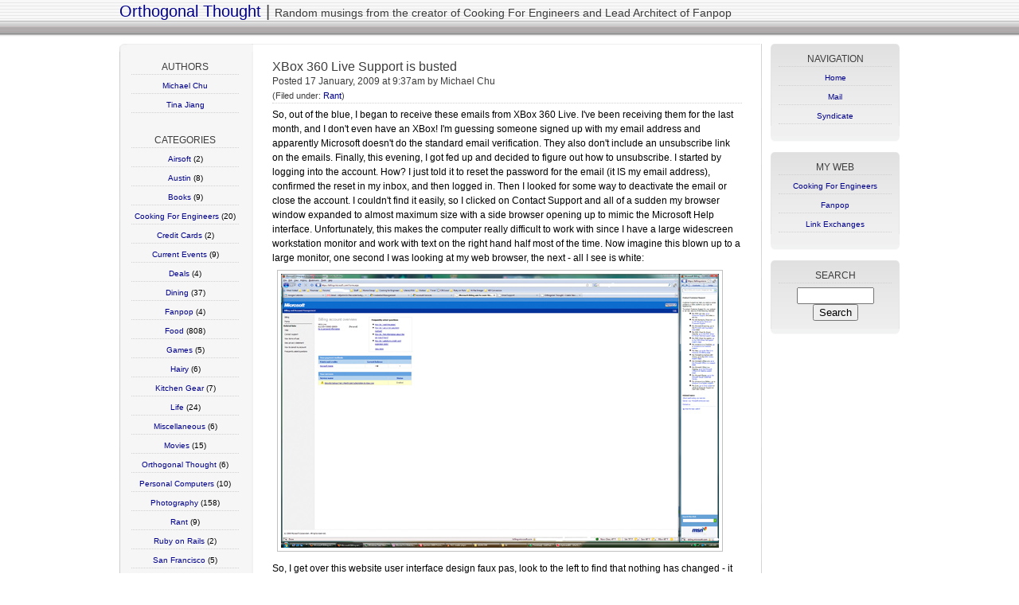

--- FILE ---
content_type: text/html; charset=utf-8
request_url: https://www.orthogonalthought.com/blog/index.php/2009/01/xbox-360-live-support-is-busted/
body_size: 7064
content:
<!DOCTYPE html PUBLIC "-//W3C//DTD XHTML 1.0 Transitional//EN" "http://www.w3.org/TR/xhtml1/DTD/xhtml1-transitional.dtd">
<html xmlns="http://www.w3.org/1999/xhtml">

<head profile="http://gmpg.org/xfn/11">

	<meta http-equiv="Content-Type" content="text/html; charset=UTF-8">

	<title> &raquo; XBox 360 Live Support is bustedOrthogonal Thought</title>
	<meta name="author" content="Michael Chu">
	
	<meta name="generator" content="WordPress 2.3.3"> <!-- leave this for stats please -->

	<style type="text/css" media="screen">
		@import url( ../../../../wp-content/themes/peterandrej04_blue-10/style-1.css );
	</style>

	<link rel="alternate" type="application/rss+xml" title="RSS 2.0" href="http://www.orthogonalthought.com/blog/index.php/feed/">
	<link rel="alternate" type="application/atom+xml" title="Atom 0.3" href="http://www.orthogonalthought.com/blog/index.php/feed/atom/">

	
<!-- Google tag (gtag.js) -->
<script async="" src="../../../../../gtag/js?id=G-9MT26R3KL5"></script>
<script>
  window.dataLayer = window.dataLayer || [];
  function gtag(){dataLayer.push(arguments);}
  gtag('js', new Date());

  gtag('config', 'G-9MT26R3KL5');
</script>

<script type='text/javascript'>
var googletag = googletag || {};
googletag.cmd = googletag.cmd || [];
(function() {
var gads = document.createElement('script');
gads.async = true;
gads.type = 'text/javascript';
var useSSL = 'https:' == document.location.protocol;
gads.src = (useSSL ? 'https:' : 'http:') + 
'//www.googletagservices.com/tag/js/gpt.js';
var node = document.getElementsByTagName('script')[0];
node.parentNode.insertBefore(gads, node);
})();
</script>




    	<link rel='archives' title='September 2018' href='../../../2018/09'>
	<link rel='archives' title='September 2017' href='../../../2017/09'>
	<link rel='archives' title='March 2017' href='../../../2017/03'>
	<link rel='archives' title='September 2016' href='../../../2016/09'>
	<link rel='archives' title='August 2016' href='../../../2016/08'>
	<link rel='archives' title='September 2015' href='../../../2015/09'>
	<link rel='archives' title='November 2014' href='../../../2014/11'>
	<link rel='archives' title='August 2014' href='../../../2014/08'>
	<link rel='archives' title='January 2014' href='../../../2014/01'>
	<link rel='archives' title='September 2013' href='../../../2013/09'>
	<link rel='archives' title='December 2012' href='../../../2012/12'>
	<link rel='archives' title='November 2012' href='../../../2012/11'>
	<link rel='archives' title='September 2012' href='../../../2012/09'>
	<link rel='archives' title='August 2012' href='../../../2012/08'>
	<link rel='archives' title='June 2012' href='../../../2012/06'>
	<link rel='archives' title='February 2012' href='../../../2012/02'>
	<link rel='archives' title='January 2012' href='../../../2012/01'>
	<link rel='archives' title='December 2011' href='../../../2011/12'>
	<link rel='archives' title='October 2011' href='../../../2011/10'>
	<link rel='archives' title='September 2011' href='../../../2011/09'>
	<link rel='archives' title='August 2011' href='../../../2011/08'>
	<link rel='archives' title='July 2011' href='../../../2011/07'>
	<link rel='archives' title='April 2011' href='../../../2011/04'>
	<link rel='archives' title='February 2011' href='../../../2011/02'>
	<link rel='archives' title='January 2011' href='../../../2011/01'>
	<link rel='archives' title='December 2010' href='../../../2010/12'>
	<link rel='archives' title='November 2010' href='../../../2010/11'>
	<link rel='archives' title='October 2010' href='../../../2010/10'>
	<link rel='archives' title='September 2010' href='../../../2010/09'>
	<link rel='archives' title='August 2010' href='../../../2010/08'>
	<link rel='archives' title='July 2010' href='../../../2010/07'>
	<link rel='archives' title='June 2010' href='../../../2010/06'>
	<link rel='archives' title='May 2010' href='../../../2010/05'>
	<link rel='archives' title='April 2010' href='../../../2010/04'>
	<link rel='archives' title='March 2010' href='../../../2010/03'>
	<link rel='archives' title='February 2010' href='../../../2010/02'>
	<link rel='archives' title='January 2010' href='../../../2010/01'>
	<link rel='archives' title='December 2009' href='../../12'>
	<link rel='archives' title='November 2009' href='../../11'>
	<link rel='archives' title='October 2009' href='../../10'>
	<link rel='archives' title='September 2009' href='../../09'>
	<link rel='archives' title='August 2009' href='../../08'>
	<link rel='archives' title='July 2009' href='../../07'>
	<link rel='archives' title='June 2009' href='../../06'>
	<link rel='archives' title='May 2009' href='../../05'>
	<link rel='archives' title='April 2009' href='../../04'>
	<link rel='archives' title='March 2009' href='../../03'>
	<link rel='archives' title='February 2009' href='../../02'>
	<link rel='archives' title='January 2009' href='..'>
	<link rel='archives' title='December 2008' href='../../../2008/12'>
	<link rel='archives' title='November 2008' href='../../../2008/11'>
	<link rel='archives' title='October 2008' href='../../../2008/10'>
	<link rel='archives' title='September 2008' href='../../../2008/09'>
	<link rel='archives' title='August 2008' href='../../../2008/08'>
	<link rel='archives' title='July 2008' href='../../../2008/07'>
	<link rel='archives' title='June 2008' href='../../../2008/06'>
	<link rel='archives' title='May 2008' href='../../../2008/05'>
	<link rel='archives' title='April 2008' href='../../../2008/04'>
	<link rel='archives' title='March 2008' href='../../../2008/03'>
	<link rel='archives' title='February 2008' href='../../../2008/02'>
	<link rel='archives' title='January 2008' href='../../../2008/01'>
	<link rel='archives' title='December 2007' href='../../../2007/12'>
	<link rel='archives' title='November 2007' href='../../../2007/11'>
	<link rel='archives' title='October 2007' href='../../../2007/10'>
	<link rel='archives' title='September 2007' href='../../../2007/09'>
	<link rel='archives' title='August 2007' href='../../../2007/08'>
	<link rel='archives' title='July 2007' href='../../../2007/07'>
	<link rel='archives' title='June 2007' href='../../../2007/06'>
	<link rel='archives' title='May 2007' href='../../../2007/05'>
	<link rel='archives' title='April 2007' href='../../../2007/04'>
			<link rel="EditURI" type="application/rsd+xml" title="RSD" href="../../../../xmlrpc.php?rsd">
 <link rel="wlwmanifest" type="application/wlwmanifest+xml" href="../../../../wp-includes/wlwmanifest.xml"> 
<!-- Bad Behavior 2.0.13 run time: 3.089 ms -->
<script type="text/javascript">
<!--
function bb2_addLoadEvent(func) {
	var oldonload = window.onload;
	if (typeof window.onload != 'function') {
		window.onload = func;
	} else {
		window.onload = function() {
			oldonload();
			func();
		}
	}
}

bb2_addLoadEvent(function() {
	for ( i=0; i < document.forms.length; i++ ) {
		if (document.forms[i].method == 'post') {
			var myElement = document.createElement('input');
			myElement.setAttribute('type', 'hidden');
			myElement.name = 'bb2_screener_';
			myElement.value = '1715837805 136.62.83.195';
			document.forms[i].appendChild(myElement);
		}
	}
});
// --></script>
		<link rel="stylesheet" type="text/css" media="screen" href="../../../../wp-content/plugins/sociable/sociable.css">
</head>
<body>

<div class="topp">

<div class="logo2">
<a href="http://www.orthogonalthought.com/blog">Orthogonal Thought</a> | 
<span class="tagline">Random musings from the creator of Cooking For Engineers and Lead Architect of Fanpop</span>
</div>
</div>

<div class="wrapper">


<div class="venstre">

<div class="content_top">
</div>

<div class="content">

<div class="left">

<h3>AUTHORS</h3>
<ul>
<li><a href="../../../author/michael-chu" title="Posts by Michael Chu">Michael Chu</a></li>
<li><a href="../../../author/tina-jiang" title="Posts by Tina Jiang">Tina Jiang</a></li>
</ul>

<div class="mellom"></div>

<h3>CATEGORIES</h3>
<ul>
	<li class="cat-item cat-item-20"><a href="../../../category/airsoft" title="View all posts filed under Airsoft">Airsoft</a> (2)
</li>
	<li class="cat-item cat-item-31"><a href="../../../category/austin" title="View all posts filed under Austin">Austin</a> (8)
</li>
	<li class="cat-item cat-item-12"><a href="../../../category/books" title="View all posts filed under Books">Books</a> (9)
</li>
	<li class="cat-item cat-item-3"><a href="../../../category/cooking-for-engineers" title="View all posts filed under Cooking For Engineers">Cooking For Engineers</a> (20)
</li>
	<li class="cat-item cat-item-38"><a href="../../../category/credit-cards" title="View all posts filed under Credit Cards">Credit Cards</a> (2)
</li>
	<li class="cat-item cat-item-6"><a href="../../../category/current-events" title="View all posts filed under Current Events">Current Events</a> (9)
</li>
	<li class="cat-item cat-item-21"><a href="../../../category/deals" title="View all posts filed under Deals">Deals</a> (4)
</li>
	<li class="cat-item cat-item-23"><a href="../../../category/dining" title="View all posts filed under Dining">Dining</a> (37)
</li>
	<li class="cat-item cat-item-16"><a href="../../../category/fanpop" title="View all posts filed under Fanpop">Fanpop</a> (4)
</li>
	<li class="cat-item cat-item-8"><a href="../../../category/food" title="View all posts filed under Food">Food</a> (808)
</li>
	<li class="cat-item cat-item-17"><a href="../../../category/games" title="View all posts filed under Games">Games</a> (5)
</li>
	<li class="cat-item cat-item-35"><a href="../../../category/hairy" title="View all posts filed under Hairy">Hairy</a> (6)
</li>
	<li class="cat-item cat-item-32"><a href="../../../category/kitchen-gear" title="View all posts filed under Kitchen Gear">Kitchen Gear</a> (7)
</li>
	<li class="cat-item cat-item-9"><a href="../../../category/life" title="View all posts filed under Life">Life</a> (24)
</li>
	<li class="cat-item cat-item-30"><a href="../../../category/miscellaneous" title="View all posts filed under Miscellaneous">Miscellaneous</a> (6)
</li>
	<li class="cat-item cat-item-11"><a href="../../../category/movies" title="View all posts filed under Movies">Movies</a> (15)
</li>
	<li class="cat-item cat-item-4"><a href="../../../category/orthogonal-thought" title="View all posts filed under Orthogonal Thought">Orthogonal Thought</a> (6)
</li>
	<li class="cat-item cat-item-22"><a href="../../../category/personal-computers" title="View all posts filed under Personal Computers">Personal Computers</a> (10)
</li>
	<li class="cat-item cat-item-18"><a href="../../../category/photography" title="View all posts filed under Photography">Photography</a> (158)
</li>
	<li class="cat-item cat-item-7"><a href="../../../category/rant" title="View all posts filed under Rant">Rant</a> (9)
</li>
	<li class="cat-item cat-item-19"><a href="../../../category/ruby-on-rails" title="View all posts filed under Ruby on Rails">Ruby on Rails</a> (2)
</li>
	<li class="cat-item cat-item-13"><a href="../../../category/san-francisco" title="View all posts filed under San Francisco">San Francisco</a> (5)
</li>
	<li class="cat-item cat-item-29"><a href="../../../category/soap-making" title="View all posts filed under Soap Making">Soap Making</a> (5)
</li>
	<li class="cat-item cat-item-14"><a href="../../../category/television" title="View all posts filed under Television">Television</a> (11)
</li>
	<li class="cat-item cat-item-33"><a href="../../../category/texas" title="View all posts filed under Texas">Texas</a> (1)
</li>
	<li class="cat-item cat-item-34"><a href="../../../category/things-we-like" title="View all posts filed under Things We Like">Things We Like</a> (11)
</li>
	<li class="cat-item cat-item-27"><a href="../../../category/travel" title="View all posts filed under Travel">Travel</a> (11)
</li>
	<li class="cat-item cat-item-24"><a href="../../../category/wear-or-not" title="View all posts filed under Wear or Not">Wear or Not</a> (1)
</li>
	<li class="cat-item cat-item-15"><a href="../../../category/web-20" title="View all posts filed under Web 2.0">Web 2.0</a> (9)
</li>
	<li class="cat-item cat-item-26"><a href="../../../category/what-i-ate" title="View all posts filed under What I Ate">What I Ate</a> (861)
</li>
	<li class="cat-item cat-item-36"><a href="../../../category/wikipedia" title="View all posts filed under Wikipedia">Wikipedia</a> (5)
</li>
	<li class="cat-item cat-item-41"><a href="../../../category/windows-10" title="View all posts filed under Windows 10">Windows 10</a> (3)
</li>
	<li class="cat-item cat-item-25"><a href="../../../category/windows-mobile" title="View all posts filed under Windows Mobile">Windows Mobile</a> (1)
</li>
	<li class="cat-item cat-item-10"><a href="../../../category/wordpress" title="View all posts filed under WordPress">WordPress</a> (1)
</li>
</ul>

<div class="mellom"></div>

<h3>ARCHIVE</h3>
<ul>
	<li><a href='../../../2018/09' title='September 2018'>September 2018</a>&nbsp;(1)</li>
	<li><a href='../../../2017/09' title='September 2017'>September 2017</a>&nbsp;(1)</li>
	<li><a href='../../../2017/03' title='March 2017'>March 2017</a>&nbsp;(1)</li>
	<li><a href='../../../2016/09' title='September 2016'>September 2016</a>&nbsp;(2)</li>
	<li><a href='../../../2016/08' title='August 2016'>August 2016</a>&nbsp;(2)</li>
	<li><a href='../../../2015/09' title='September 2015'>September 2015</a>&nbsp;(1)</li>
	<li><a href='../../../2014/11' title='November 2014'>November 2014</a>&nbsp;(1)</li>
	<li><a href='../../../2014/08' title='August 2014'>August 2014</a>&nbsp;(1)</li>
	<li><a href='../../../2014/01' title='January 2014'>January 2014</a>&nbsp;(1)</li>
	<li><a href='../../../2013/09' title='September 2013'>September 2013</a>&nbsp;(1)</li>
	<li><a href='../../../2012/12' title='December 2012'>December 2012</a>&nbsp;(1)</li>
	<li><a href='../../../2012/11' title='November 2012'>November 2012</a>&nbsp;(3)</li>
	<li><a href='../../../2012/09' title='September 2012'>September 2012</a>&nbsp;(1)</li>
	<li><a href='../../../2012/08' title='August 2012'>August 2012</a>&nbsp;(2)</li>
	<li><a href='../../../2012/06' title='June 2012'>June 2012</a>&nbsp;(2)</li>
	<li><a href='../../../2012/02' title='February 2012'>February 2012</a>&nbsp;(1)</li>
	<li><a href='../../../2012/01' title='January 2012'>January 2012</a>&nbsp;(4)</li>
	<li><a href='../../../2011/12' title='December 2011'>December 2011</a>&nbsp;(4)</li>
	<li><a href='../../../2011/10' title='October 2011'>October 2011</a>&nbsp;(2)</li>
	<li><a href='../../../2011/09' title='September 2011'>September 2011</a>&nbsp;(5)</li>
	<li><a href='../../../2011/08' title='August 2011'>August 2011</a>&nbsp;(1)</li>
	<li><a href='../../../2011/07' title='July 2011'>July 2011</a>&nbsp;(2)</li>
	<li><a href='../../../2011/04' title='April 2011'>April 2011</a>&nbsp;(2)</li>
	<li><a href='../../../2011/02' title='February 2011'>February 2011</a>&nbsp;(5)</li>
	<li><a href='../../../2011/01' title='January 2011'>January 2011</a>&nbsp;(12)</li>
	<li><a href='../../../2010/12' title='December 2010'>December 2010</a>&nbsp;(37)</li>
	<li><a href='../../../2010/11' title='November 2010'>November 2010</a>&nbsp;(30)</li>
	<li><a href='../../../2010/10' title='October 2010'>October 2010</a>&nbsp;(25)</li>
	<li><a href='../../../2010/09' title='September 2010'>September 2010</a>&nbsp;(30)</li>
	<li><a href='../../../2010/08' title='August 2010'>August 2010</a>&nbsp;(32)</li>
	<li><a href='../../../2010/07' title='July 2010'>July 2010</a>&nbsp;(34)</li>
	<li><a href='../../../2010/06' title='June 2010'>June 2010</a>&nbsp;(31)</li>
	<li><a href='../../../2010/05' title='May 2010'>May 2010</a>&nbsp;(35)</li>
	<li><a href='../../../2010/04' title='April 2010'>April 2010</a>&nbsp;(35)</li>
	<li><a href='../../../2010/03' title='March 2010'>March 2010</a>&nbsp;(33)</li>
	<li><a href='../../../2010/02' title='February 2010'>February 2010</a>&nbsp;(34)</li>
	<li><a href='../../../2010/01' title='January 2010'>January 2010</a>&nbsp;(33)</li>
	<li><a href='../../12' title='December 2009'>December 2009</a>&nbsp;(30)</li>
	<li><a href='../../11' title='November 2009'>November 2009</a>&nbsp;(31)</li>
	<li><a href='../../10' title='October 2009'>October 2009</a>&nbsp;(30)</li>
	<li><a href='../../09' title='September 2009'>September 2009</a>&nbsp;(31)</li>
	<li><a href='../../08' title='August 2009'>August 2009</a>&nbsp;(34)</li>
	<li><a href='../../07' title='July 2009'>July 2009</a>&nbsp;(34)</li>
	<li><a href='../../06' title='June 2009'>June 2009</a>&nbsp;(34)</li>
	<li><a href='../../05' title='May 2009'>May 2009</a>&nbsp;(33)</li>
	<li><a href='../../04' title='April 2009'>April 2009</a>&nbsp;(32)</li>
	<li><a href='../../03' title='March 2009'>March 2009</a>&nbsp;(42)</li>
	<li><a href='../../02' title='February 2009'>February 2009</a>&nbsp;(38)</li>
	<li><a href='..' title='January 2009'>January 2009</a>&nbsp;(57)</li>
	<li><a href='../../../2008/12' title='December 2008'>December 2008</a>&nbsp;(40)</li>
	<li><a href='../../../2008/11' title='November 2008'>November 2008</a>&nbsp;(30)</li>
	<li><a href='../../../2008/10' title='October 2008'>October 2008</a>&nbsp;(33)</li>
	<li><a href='../../../2008/09' title='September 2008'>September 2008</a>&nbsp;(22)</li>
	<li><a href='../../../2008/08' title='August 2008'>August 2008</a>&nbsp;(5)</li>
	<li><a href='../../../2008/07' title='July 2008'>July 2008</a>&nbsp;(5)</li>
	<li><a href='../../../2008/06' title='June 2008'>June 2008</a>&nbsp;(11)</li>
	<li><a href='../../../2008/05' title='May 2008'>May 2008</a>&nbsp;(13)</li>
	<li><a href='../../../2008/04' title='April 2008'>April 2008</a>&nbsp;(10)</li>
	<li><a href='../../../2008/03' title='March 2008'>March 2008</a>&nbsp;(29)</li>
	<li><a href='../../../2008/02' title='February 2008'>February 2008</a>&nbsp;(18)</li>
	<li><a href='../../../2008/01' title='January 2008'>January 2008</a>&nbsp;(28)</li>
	<li><a href='../../../2007/12' title='December 2007'>December 2007</a>&nbsp;(1)</li>
	<li><a href='../../../2007/11' title='November 2007'>November 2007</a>&nbsp;(4)</li>
	<li><a href='../../../2007/10' title='October 2007'>October 2007</a>&nbsp;(5)</li>
	<li><a href='../../../2007/09' title='September 2007'>September 2007</a>&nbsp;(10)</li>
	<li><a href='../../../2007/08' title='August 2007'>August 2007</a>&nbsp;(14)</li>
	<li><a href='../../../2007/07' title='July 2007'>July 2007</a>&nbsp;(10)</li>
	<li><a href='../../../2007/06' title='June 2007'>June 2007</a>&nbsp;(9)</li>
	<li><a href='../../../2007/05' title='May 2007'>May 2007</a>&nbsp;(21)</li>
	<li><a href='../../../2007/04' title='April 2007'>April 2007</a>&nbsp;(21)</li>
</ul>

<div class="mellom"></div>


</div>

<div class="right">
	
		<div class="right_text">
  <h1>XBox 360 Live Support is busted</h1>
<h2>Posted 17 January, 2009 at 9:37am by Michael Chu<div class="category">(Filed under: <a href="../../../category/rant" title="View all posts in Rant" rel="category tag">Rant</a>) </div>
</h2>
<div><center>
<!-- OT_Banner -->

</center></div>
<!-- <div style="float:right;clear:right"><script src="http://digg.com/tools/diggthis.js" type="text/javascript"></script></div> -->
<div><p>So, out of the blue, I began to receive these emails from XBox 360 Live. I&#039;ve been receiving them for the last month, and I don&#039;t even have an XBox! I&#039;m guessing someone signed up with my email address and apparently Microsoft doesn&#039;t do the standard email verification. They also don&#039;t include an unsubscribe link on the emails. Finally, this evening, I got fed up and decided to figure out how to unsubscribe. I started by logging into the account. How? I just told it to reset the password for the email (it IS my email address), confirmed the reset in my inbox, and then logged in. Then I looked for some way to deactivate the email or close the account. I couldn&#039;t find it easily, so I clicked on Contact Support and all of a sudden my browser window expanded to almost maximum size with a side browser opening up to mimic the Microsoft Help interface. Unfortunately, this makes the computer really difficult to work with since I have a large widescreen workstation monitor and work with text on the right hand half most of the time. Now imagine this blown up to a large monitor, one second I was looking at my web browser, the next - all I see is white:<br>
<img src="../../../../wp-content/uploads/2009/01/too-large.jpg" alt="Too Large" class="imageframe" width="550" height="344"></p>
<p>So, I get over this website user interface design faux pas, look to the left to find that nothing has changed - it didn&#039;t take me to the contact page. I look to the right and find a list of help sites for various Microsoft products. Some how, logging into the XBox Live page and doing the password reset has taken me to all of Microsoft&#039;s account stuff instead. The XBox help instructions tell me to access the contact support from the Xbox Live Accounts and Billing Page. So, I click on it (resize my windows so they are not ridiculous anymore) and try to find the page I&#039;m looking for. I don&#039;t see it immediately, but I find a Support page where there is an &#034;Email Support&#034;. (There was also telephone support, but it was too late to call.) I click on email support and there is a nice sane looking contact form. I&#039;m guessing I could have gotten to this form without hijacking this guy&#039;s XBox account, but who knew?</p>
<p>I filled out the form, left a pull down blank that was labeled with: <em>What type of problem do you have? (Select the option that most closely matches your problem. your selections enable us to quickly provide the most accurate response.)</em> - none of the choices had anything to do with accounts (even though a previous pull down allowed me to select XBox 360 Live as the service I needed support on). Then I wrote a few sentences explaining that someone had used my email address, perhaps by accident, and that I needed the emails to stop and maybe they should try contacting the individual. Then I hit submit and received an error that said: <strong>Select problem type.</strong> Okay, I guess I&#039;ll have to pick one of these:<br>
<img src="../../../../wp-content/uploads/2009/01/drop-down.gif" alt="Not my problem!" class="imageframe" width="287" height="198"><br>
Clearly none of them are even remotely related to my problem. I don&#039;t even have an XBox 360! So, I randomly picked one and tried to submit again - but my problems weren&#039;t over yet&#8230;<br>
<span id="more-1136"></span><br>
I received this back: <strong>Description cannot be more than 500 characters.</strong> You got to be kidding me! How many characters did I use? At least tell me that so I know how many to shorten by! I&#039;m not even asking for a live javascripted count, just let me know how many I&#039;m over by so I have an idea if I wrote 100 characters too many or 10. I shorten the message a little. Resubmit, same thing. Okay, I cut and paste the description into EditPad Pro (one of my favorite editors for coding in the Windows environment) and look at the character count. I&#039;m now 550 or so. So I start shrinking sentences and using a little IM speak. I feel like I have to explain to the tech support guy on the other side that I&#039;m not one of those idiots that writes in scrunched up sentences and text message speech so I have to put in a sentence at the beginning to explain why the sentences are so weird now. So I wrote:</p>
<blockquote><p>This form sucks: must use &lt;500 characters so I need abbr. sentences! Problem: someone signed up (xxxxxxxxxx) with my email addr (accident??)! My email addr = xxxxxxxxxx@gmail.com. Getting emails frm XBox360 Live &amp; no UNSUBSCRIBE in body. This is ridiculous. Used link in latest email, reset pass, logged in 2 send support msg to remove from mailing list. Pls STOP sending me email. I don&#039;t own XBox 360. thx, Michael (P.S. I forced to choose a prblm from drop down; didn&#039;t have &#034;other&#034; choice, srry.)</p></blockquote>
<p>Then I hit submit and I got <strong>Invalid characters found in description.</strong></p>
<p>NOOOOO!!!!! I guess that it&#039;s the &#034;&lt;&#034; so I change the first part from &#034;must use &lt;500&#034; to &#034;only use 500&#034; and resubmit.</p>
<p>This is what I received:<br>
<img src="../../../../wp-content/uploads/2009/01/error.jpg" alt="Error!" class="imageframe" width="550" height="391"></p>
</div>


<div><center>
<!-- OT_Banner -->

</center></div>

</div>

		
<div class="right_text" id="comments">

<!-- You can start editing here. -->

	<h2>5 comments to <b>XBox 360 Live Support is busted</b></h2> 


	<p>
			<a name="comment-3108"></a><strong>Charles-Alexandre Lacasse</strong>, <small><a href="#comment-3108" title="">January 17th, 2009 at 7:12 pm</a>:</small>
</p>
				
	<ul><li>
			<p>Exact same here&#8230; although I own an Xbox360!<br>
Here&#039;s the description I wrote:<br>
  &#034; Problem: Console locks-up during gameplay - History: 1.First occurred oct. 28 ‘08 playing Dead Space (rendered unplayable) 2.Occured few times with Fable II in october 3.Now occurs all the time with Fable II Knothole Island &amp; Rock Band 2 - Steps taken: 1.Powercycled console 2.Blowdusted console (compressed air) 3.Cleaned HD cache 4.Removed HD and peripherals, performed Initial Setup 5.Cleaned all gamediscs - Xbox360 (17 oct. ‘06), 120GB HD, wireless peripheral, HDDVD drive addon &#034;</p>
<p>It seems to me that those are all pretty commonplace characters!<br>
I&#039;ll try to resolve the issue and see if anything works&#8230; notice how I started with one problem and now have two on my hands!</p>
<p>Thanks Gates, Ballmer, or whoever is leading this sinking ship that is Microsoft (if there is anyone)!</p>
		</li></ul>





	
	<p>
			<a name="comment-3109"></a><strong>Charles-Alexandre Lacasse</strong>, <small><a href="#comment-3109" title="">January 17th, 2009 at 7:20 pm</a>:</small>
</p>
				
	<ul><li>
			<p>Well&#8230; I tried removing all characters that weren&#039;t letters and changing the problem category (scrolldown menu) but nothing worked. I didnt receive the error message but it seems it&#039;s officially busted nonetheless!</p>
<p>Could the Indian MS customer support workforce have acquired the right to go on strike?</p>
		</li></ul>





	
	<p>
			<a name="comment-3681"></a><strong>Harold</strong>, <small><a href="#comment-3681" title="">June 20th, 2009 at 12:20 am</a>:</small>
</p>
				
	<ul><li>
			<p>Yeah, the whole experience of Xbox Live is lame, as it appears to be window-dressing (no pun intended) for Windows Live accounts. So clicking anything on the Xbox pages has a chance of taking you to what appears to be a completely different site!</p>
<p>About the character length: the same problem exists on FP, not providing a character count.</p>
<p>My saga (in brief): we bought our 360 from my brother-in-law back in December, as you may recall. Playing the latest Prince of Persia game (which is more like Sands of Time than the two more recent games, and that&#039;s a GOOD thing), suddenly I got green cross-hatching across the screen. This continued for a little while, despite my resetting the system, and then I got the Red Ring of Death, and the console displaying simply &#034;E74 System Error&#034;. So I went and did some research. Apparently MS designed the 360s to use a particular graphics chip, which load testing then revealed had a high failure rate (some whole numbers of percentages of units). MS shipped anyway. Not only that, but they didn&#039;t replace the chips in any of the newer models for four years. Up until 2008, people who shelled out $$ for the console would randomly get an &#034;E74&#034; would have lost their system with no recourse except to *buy a new 360*. That&#039;s right; MS knew about the chip&#039;s weaknesses, but wouldn&#039;t cover them with a warranty. Last year, class action suits were filed in California to get some kind of recompense for the thousands of people who were out scores of dollars and couldn&#039;t play their game libraries any longer (and if they signed up for Xbox Live Gold, they were also still getting charged monthly fees). That case wasn&#039;t resolved until April of THIS YEAR; MS has now revised the warranty and back-dated it for 3 years, so that a console experiencing an E74 can be sent in for a free repair.</p>
<p>That&#039;s in theory, of course. We got the E74, and I went to submit a claim, using the same lame-ass web site you experienced. Two problems. First, I hadn&#039;t registered the console when I bought it. Trying to register it brought me up against the second problem: my brother-in-law registered it, and MS has made no allowance for the possibility that a console will ever change hands. So only my brother-in-law could submit the request for service/repair/replacement. Gamely he contacted them, gave our address for the packing materials they would send, and thought he was done with it. That was in May; we still haven&#039;t seen any trace of any packaging, we&#039;re out almost two months of Xbox Live Gold membership (just imagine if we had a larger family of gamers, with multiple accounts on the one system, all getting charged for a service that can&#039;t be accessed, used, or deferred/paused in any way!), and my son can&#039;t play Lego Star Wars II (his favorite game). </p>
<p>I can&#039;t decide which 10 or more year-old console to dig out and replace the useless 360 with; the playstation, the genesis, the SNES, the 5200, the 2600? All of them have been manhandled, packed in boxes which have sometimes been dropped, subjected to high temperatures in non-climate-controlled storage units, full of dust, all for years and years as we&#039;ve moved from house to house. But they all _work_. I&#039;m getting charged money for Xbox Live Gold, and I&#039;ve bought a small handful of games, so I&#039;ll probably stick with it, trying to get my freakin&#039; console fixed, but really I&#039;m tempted to throw my hands up in disgust and walk away from it. As usual, you were the smart one with the PS3&#8230;</p>
		</li></ul>





	
	<p>
			<a name="comment-3687"></a><strong><a href='http://www.cookingforengineers.com/' rel='external nofollow'>Michael Chu</a></strong>, <small><a href="#comment-3687" title="">June 20th, 2009 at 1:27 am</a>:</small>
</p>
				
	<ul><li>
			<p>Wow, I&#039;m really sad that you don&#039;t have a console to play. And even sadder that Blake can&#039;t play LEGO Star Wars II. I&#039;m halfway through Episode 5 on my copy of LEGO Star Wars&#8230; but you probably shouldn&#039;t mention that to Blake.</p>
<p>This reminds me&#8230; did I forget to get my Dreamcast? I don&#039;t really need it back, but I remember Darcy wanting me to take it to relieve your overfilled garage of about 1 cu. ft. of occupied storage space. It&#039;s not on my computerized inventory of my worldly possessions, so I don&#039;t think it came to Texas with me.</p>
		</li></ul>





	
	<p>
			<a name="comment-3688"></a><strong><a href='http://www.cookingforengineers.com/' rel='external nofollow'>Michael Chu</a></strong>, <small><a href="#comment-3688" title="">June 20th, 2009 at 1:29 am</a>:</small>
</p>
				
	<ul><li>
			<p>And you&#039;re right, of course - there are a lot of places where we need to put in character counts&#8230; we&#039;ll get to it eventually&#8230;</p>
		</li></ul>





	
	

 

						</div>



	
</div>
</div>

<div class="content_footer">
<p>
All content published by CFE Enterprises, Inc. under license with copyright holders.
<script src="../../../../../urchin.js" type="text/javascript">
</script>
<script type="text/javascript">
_uacct = "UA-254248-2";
urchinTracker();
</script>


</p>
</div>

</div>
<div class="hoyre">

<div class="meny">
<h4>NAVIGATION</h4>
<ul>
<li><a href="http://www.orthogonalthought.com/blog">Home</a></li>
<li><a href="mailto:michael@orthogonalthought.com">Mail</a></li>
<li><a href="http://www.orthogonalthought.com/blog/index.php/feed/rss/">Syndicate</a></li>
</ul>
</div>
<div class="meny_bunn">
</div>

<div class="meny">
<h4 title="Michael's contributions to the World Wide Web">MY WEB</h4>
<ul><li><a href="http://www.cookingforengineers.com">Cooking For Engineers</a></li>
<li><a href="http://www.fanpop.com">Fanpop</a></li>
<li><a href="../../../link-exchange-page">Link Exchanges</a></li>
</ul>
</div>
<div class="meny_bunn">
</div>

<!-- OT_Skyscraper -->


<div class="meny">
<h4>SEARCH</h4>
<form method="get" action="https://www.google.com/search" onsubmit="prepareQuery()">
		<input type="hidden" name="q" id="baseQuery" value="site:orthogonalthought.com">
		<input type="text" value="" size="10" name="userQuery" id="s"><br>
		<input type="submit" value="Search">
		<script>
				function prepareQuery() {
						var baseQuery = document.getElementById('baseQuery').value;
						var userQuery = document.getElementById('s').value;
						document.getElementById('baseQuery').value = baseQuery + " " + userQuery;
				}
		</script>
</form>

</div>
<div class="meny_bunn">
</div>

</div>
</div>

</body>
</html>

--- FILE ---
content_type: text/html; charset=utf-8
request_url: https://www.orthogonalthought.com/gtag/js?id=G-9MT26R3KL5
body_size: -433
content:
Coming Soon


--- FILE ---
content_type: text/html; charset=utf-8
request_url: https://www.orthogonalthought.com/urchin.js
body_size: -493
content:
Coming Soon


--- FILE ---
content_type: text/css; charset=utf-8
request_url: https://www.orthogonalthought.com/blog/wp-content/themes/peterandrej04_blue-10/style-1.css
body_size: 1296
content:
/* 
Theme Name: Peterandrej04_blue
Theme URI: http://www.peterandrej.com/wordpress/
Version: 1.0
Description: Two column theme for wordpress. Blue version.
Author: Peterandrej
Author URI: http://www.peterandrej.com
*/
/* BODY CONTAINER */
#map_canvas {
  background-color:transparent;
}
#map_canvas img {
  background-color:transparent;
}

body
	{ 
  width: 100%;
	background: #ffffff;
	font-size: 12px;
	text-align: left;
	padding-top: 0;
  padding-bottom: 0;
  margin: 0px auto;
	line-height: 1.5em;
	}

h1 {
	clear: both;
	background: transparent;
	text-align: left;
	color: #3D3D3D;
	font-family: Arial;
	padding-top: 0;
	padding-bottom: 0;
	padding-left: 0;
	padding-right: 0;
	margin-top: 0;
	margin-bottom: 0;
	margin-right: 0;
	margin-left: 0;
	font-weight: normal;
	font-size: 16px;
}

h2 {
	background: transparent;
	color: #3D3D3D;
	font-family: Arial;
	padding-top: 0;
	padding-bottom: 0;
	padding-left: 0;
	padding-right: 0;
	margin-top: 0;
	margin-bottom: 5px;
	margin-right: 0;
	margin-left: 0;
	font-weight: normal;
	font-size: 12px;
  border-bottom-color: #d0d0d0;
  border-bottom-width: 1px;
  border-bottom-style: dotted;
}

h3 {
	background: transparent;
	text-align: center;
	color: #3D3D3D;
	font-family: Arial;
	padding-top: 0;
	padding-bottom: 0;
	padding-left: 0;
	padding-right: 0;
	margin-top: 0;
	margin-bottom: 5px;
	margin-right: 0;
	margin-left: 0;
	font-size: 12px;
	font-weight: normal;
  border-bottom-color: #d0d0d0;
  border-bottom-width: 1px;
  border-bottom-style: dotted;
}

h4 {
	background: transparent;
	color: #3D3D3D;
	font-family: Arial;
	padding-top: 0;
	padding-bottom: 0;
	padding-left: 0;
	padding-right: 0;
	margin-top: 0;
	margin-bottom: 15px;
	margin-right: 0;
	margin-left: 0;
	font-size: 12px;
  border-bottom-color: #d0d0d0;
  border-bottom-width: 1px;
  border-bottom-style: dotted;
}

.meny h4 {
	background: transparent;
	color: #3D3D3D;
	font-family: Arial;
	padding-top: 0;
	padding-bottom: 0;
	padding-left: 0;
	padding-right: 0;
	margin-top: 0;
	margin-bottom: 5px;
	margin-right: 0;
	margin-left: 0;
	font-size: 12px;
	font-weight: normal;
  border-bottom-color: #d0d0d0;
  border-bottom-width: 1px;
  border-bottom-style: dotted;
}

p {
	padding-top: 0;
	padding-bottom: 0;
	padding-left: 0;
	padding-right: 0;
	margin-top: 0px;
	margin-bottom: 10px;
	margin-right: 0;
	margin-left: 0;
}

blockquote {
	background: #F8F8F8;
	padding: 0 20px;
	margin: 10px 10px 10px 20px;
	font-style: italic;
	font-size: 13px;
	color: #000000;
  border:1px solid #E0E0E0;

}

a {
  overflow: hidden;
  color: #00008b; 
	font-family: Arial;
	padding-top: 0;
	padding-bottom: 0;
	padding-left: 0;
	padding-right: 0;
	margin-top: 0;
	margin-bottom: 0;
	margin-right: 0;
	margin-left: 0;
	text-decoration: none;
}

a:hover {
  overflow: hidden;
  color: #000000; 
	font-family: Arial;
	padding-top: 0;
	padding-bottom: 0;
	padding-left: 0;
	padding-right: 0;
	margin-top: 0;
	margin-bottom: 0;
	margin-right: 0;
	margin-left: 0;
	text-decoration: none;
}

.content_footer a {
  overflow: hidden;
  color: #00008b; 
	font-family: Arial;
	padding-top: 0;
	padding-bottom: 0;
	padding-left: 0;
	padding-right: 0;
	margin-top: 0;
	margin-bottom: 0;
	margin-right: 0;
	margin-left: 0;
	font-weight: normal;
	text-decoration: none;
}

.content_footer a:hover {
  overflow: hidden;
  color: #000000; 
	font-family: Arial;
	padding-top: 0;
	padding-bottom: 0;
	padding-left: 0;
	padding-right: 0;
	margin-top: 0;
	margin-bottom: 0;
	font-weight: normal;
	margin-right: 0;
	margin-left: 0;
	text-decoration: none;
}

.logo2 a {
  overflow: hidden;
  color: #00008b; 
	font-family: Arial;
	padding-top: 0;
	padding-bottom: 0;
	padding-left: 0;
	padding-right: 0;
	margin-top: 0;
	margin-bottom: 0;
	margin-right: 0;
	margin-left: 0;
	font-weight: normal;
	text-decoration: none;
}

.logo2 a:hover {
  overflow: hidden;
  color: #000000; 
	font-family: Arial;
	padding-top: 0;
	padding-bottom: 0;
	padding-left: 0;
	padding-right: 0;
	margin-top: 0;
	margin-bottom: 0;
	font-weight: normal;
	margin-right: 0;
	margin-left: 0;
	text-decoration: none;
}

ul {
	list-style-type: disc;
	background: transparent;
	color: #000000;
	padding-top: 0;
	padding-right: 0;
	padding-left: 0;
	padding-bottom: 0;
	margin-top: 0;
	margin-bottom: 10px;
	margin-right: 0;
	margin-left: 1em;
	}

ul p {
	margin: 0;
}

li {
	list-style-type: disc;
	background: transparent;
	color: #000000;
	padding-top: 0;
	padding-right: 0;
	padding-left: 0;
	padding-bottom: 0;
	margin-top: 0;
	margin-bottom: 0;
	margin-right: 0;
	margin-left: 1em;
	}

.left ul {
	background: transparent;
	text-align: center;
	color: #000000;
	padding-top: 0;
	padding-right: 0;
	padding-left: 0;
	padding-bottom: 0;
	margin-top: 5px;
	margin-bottom: 5px;
	margin-right: 0;
	margin-left: 0;
	font-size: 10px;
	}

.left li {
	list-style-type: none;
	text-align: center;
	background: transparent;
	color: #000000;
	padding-top: 0;
	padding-right: 0;
	padding-left: 0;
	padding-bottom: 0;
	margin-top: 5px;
	margin-bottom: 5px;
	margin-right: 0;
	margin-left: 0;
	font-size: 10px;
  border-bottom-color: #d0d0d0;
  border-bottom-width: 1px;
  border-bottom-style: dotted;
	}

.meny ul {
	background: transparent;
	text-align: center;
	color: #000000;
	padding-top: 0;
	padding-right: 0;
	padding-left: 0;
	padding-bottom: 0;
	margin-top: 5px;
	margin-bottom: 0;
	margin-right: 0;
	margin-left: 0;
	font-size: 10px;
	}

.meny li {
	list-style-type: none;
	text-align: center;
	background: transparent;
	color: #000000;
	padding-top: 0;
	padding-right: 0;
	padding-left: 0;
	padding-bottom: 0;
	margin-top: 5px;
	margin-bottom: 5px;
	margin-right: 0;
	margin-left: 0;
	font-size: 10px;
  border-bottom-color: #d0d0d0;
  border-bottom-width: 1px;
  border-bottom-style: dotted;
	}

.category {
	background: transparent;
	color: #3D3D3D;
	font-family: Arial;
	padding-top: 0;
	padding-bottom: 0;
	padding-left: 0;
	padding-right: 0;
	margin-top: 0px;
	margin-bottom: 0px;
	margin-right: 0;
	margin-left: 0;
	font-weight: normal;
	font-size: 11px;
}

/* POSISJON ELEMENTS */

		.topp {
			clear: both;
			overflow: hidden;
			background: #ffffff url(7bg.gif) repeat-x top left;
            width: 100%;  
			font-family: Arial;
			padding-top: 0;
			padding-bottom: 0;
			padding-left: 0;
			padding-right: 0;
			margin-top: 0;
			margin-bottom: 0;
			margin-right: auto;
			margin-left: auto;
		}

		.logo {
			clear: both;
			text-align: center;
			overflow: hidden;
			background: Transparent url(logo8.png) repeat-x top left;
            width: 670px;  
			height: 120px;
			font-family: Arial;
			padding-top: 0;
			padding-bottom: 0;
			padding-left: 310px;
			padding-right: 0;
			margin-top: 0;
			margin-bottom: 0;
			margin-right: auto;
			margin-left: auto;
		}

		.logo2 {
			clear: both;
			text-align: left;
			overflow: hidden;
			background: Transparent;
            width: 980px;  
			height: 50px;
			font-family: Arial;
			padding-top: 5px;
			padding-bottom: 0;
			padding-left: 0;
			padding-right: 0;
			margin-top: 0;
			margin-bottom: 0;
			color: #3D3D3D;
			font-size: 20px;
			margin-right: auto;
			margin-left: auto;
		}

		.tagline {
			font-size: 14px;
		}

		.wrapper {
			overflow: hidden;
			background: transparent;
			clear: both;
            width: 980px;  
			font-family: Arial;
			padding-top: 0;
			padding-bottom: 0;
			padding-left: 0;
			padding-right: 0;
			margin-top: 0;
			margin-bottom: 0;
			margin-right: auto;
			margin-left: auto;
		}

		.wrapper2 {
			overflow: hidden;
			background: transparent;
			clear: both;
            width: 980px;  
			font-family: Arial;
			padding-top: 0;
			padding-bottom: 0;
			padding-left: 0;
			padding-right: 0;
			margin-top: 0;
			margin-bottom: 0;
			margin-right: auto;
			margin-left: auto;
		}

		.venstre {
			float: left;
			overflow: hidden;
			background: #ffffff;
            width: 807px;  
			font-family: Arial;
			padding-top: 0;
			padding-bottom: 0;
			padding-left: 0;
			padding-right: 0;
			margin-top: 0px;
			margin-bottom: 0;
			margin-right: auto;
			margin-left: auto;
		}

		.content {
			clear: both;
			overflow: hidden;
			background: #ffffff url(mainbg2.gif) repeat-y top left;
            width: 807px;  
			font-family: Arial;
			padding-top: 0;
			padding-bottom: 0;
			padding-left: 0;
			padding-right: 0;
			margin-top: 0;
			margin-bottom: 0;
			margin-right: auto;
			margin-left: auto;
			border-bottom-color: #D0D0D0;
			border-bottom-width: 1px;
			border-bottom-style: dotted;
		}

		.content_top {
			overflow: hidden;
			background: #ffffff url(content7.png) no-repeat top left;
			clear: both;
            width: 477px;  
			height: 10px;
			font-family: Arial;
			padding-top: 0;
			padding-bottom: 0;
			padding-left: 330px;
			padding-right: 0;
			margin-top: 0;
			margin-bottom: 0;
			margin-right: auto;
			margin-left: auto;
		}
		.content_footer {
			overflow: hidden;
			background: transparent url(footer.png) no-repeat top left;
			clear: both;
            width: 807px;  
			text-align: center;
			height: 60px;
			font-family: Arial;
			padding-top: 0;
			padding-bottom: 0;
			padding-left: 0;
			padding-right: 0;
			margin-top: 0;
			font-size: 11px;
			margin-bottom: 0;
			margin-right: auto;
			margin-left: auto;
		}

		.footer {
			clear: both;
			overflow: hidden;
			background: transparent url(footer2.png) no-repeat top center;
            width: 670px;  
			height: 47px;
			text-align: center;
			font-family: Arial;
			padding-top: 15px;
			padding-bottom: 0;
			padding-left: 0;
			padding-right: 310px;
			margin-top: 0;
			margin-bottom: 0;
			margin-right: auto;
			margin-left: auto;
		}

		.footer2 {
			clear: both;
			overflow: hidden;
			background: #ffffff url(7bg2.gif) repeat-x top left;
            width: 100%;  
			height: 62px;
			font-family: Arial;
			padding-top: 0;
			padding-bottom: 0;
			padding-left: 0;
			padding-right: 0;
			margin-top: 0;
			margin-bottom: 0;
			margin-right: auto;
			margin-left: auto;
		}

		.left {
			background: transparent;
			overflow: hidden;
			float: left;
                  width: 135px; 
                  text-align: left; 
			font-family: Arial;
			padding-top: 10px;
			padding-bottom: 10px;
			padding-left: 15px;
			padding-right: 0;
			margin-top: 0;
			margin-bottom: 0;
		}

		.right {
			overflow: hidden;
			background: transparent;
			float: right;
                  width: 615px; 
                  text-align: left; 
			font-family: Arial;
			padding-top: 10px;
			padding-bottom: 10px;
			padding-left: 0;
			padding-right: 0;
			margin-top: 0;
			margin-bottom: 0;
			margin-right: 0;
		}

		.right_text {
			overflow: hidden;
			background: transparent;
			float: left;
                  width: 590px; 
                  text-align: left; 
			font-family: Arial;
			padding-top: 0;
			padding-bottom: 0;
			padding-left: 0;
			padding-right: 0;
			margin-top: 0;
			margin-bottom: 15px;
			margin-right: 0;
		}
		.right_text p a {
			text-decoration:underline;
		}

		.right_text img {
			overflow: hidden;
			background: transparent;
			padding: 4px;
			margin: 6px 6px 2px 6px;
			border: 1px solid #C0C0C0;
			background-color: #FFFFFF;
		}
		.right_text img.wp-smiley {
			width:15px;
			margin:0 0 -4px 0;
			padding:1px;
			border:none;
		}

		#commentsblock img {
			border: 0px none;
			padding: 0 2px;
			margin: 0;
		}

		.mellom {
			overflow: hidden;
			background: transparent;
			height: 10px;
			clear: both;
                  width: 100px; 
                  text-align: center; 
			font-family: Arial;
			padding-top: 0;
			padding-bottom: 0;
			padding-left: 0;
			padding-right: 0;
			margin-top: 0px;
			margin-bottom: 10px;
			margin-right: 0;
		}

/* MENY ELEMENTS */

		.hoyre {
			overflow: hidden;
			background: transparent;
			float: right;
                  width: 162px; 
                  text-align: center; 
			font-family: Arial;
			padding-top: 0;
			padding-bottom: 0;
			padding-left: 0;
			padding-right: 0;
			margin-top: 0px;
			margin-bottom: 0;
			margin-right: 0;
		}

		.meny {
			overflow: hidden;
			background: #f0f0f0 url(bg_solidbox_top20070109.gif) no-repeat top left;
			clear: both;
                  width: 142px; 
                  text-align: center; 
			font-family: Arial;
			padding-top: 10px;
			padding-bottom: 10px;
			padding-left: 10px;
			padding-right: 10px;
			margin-top: 0px;
			margin-bottom: 0;
			margin-right: 0;
		}

		.meny_bunn {
			overflow: hidden;
			background: #ffffff url(meny_bunn.png) no-repeat top left;
			clear: both;
                  width: 142px; 
					height: 15px;
                  text-align: center; 
			font-family: Arial;
			padding-top: 0;
			padding-bottom: 0;
			padding-left: 10px;
			padding-right: 10px;
			margin-top: 0px;
			margin-bottom: 5px;
			margin-right: 0;
		}

		.meny img {
			overflow: hidden;
			background: #ffffff;
                  width: 50px; 
                  text-align: center; 
			font-family: Arial;
			padding-top: 3px;
			padding-bottom: 3px;
			padding-left: 3px;
			padding-right: 3px;
			margin-top: 0px;
			margin-bottom: 3px;
			margin-right: 3px;
			margin-left: 3px;
			border-color: #D0D0D0;
			border-width: 2px;
			border-style: solid;
		}

/* COMMENT ELEMENTS */

		ol {
			list-style-type: decimal;
			color: #000000;
			margin: 0 0 0 0;
                  font-size: 12px;
			text-align: left;
			margin-top: 0;
			margin-bottom: 0;
			margin-right: 0;
			margin-left: 1em;
			padding-top: 0;
			padding-right: 0;
			padding-bottom: 0;
			padding-left: 0;
			}

		ol li {
			list-style-type: decimal;
			color: #000000;
			margin: 0 0 0 0;
                  font-size: 12px;
			text-align: left;
			margin-top: 0;
			margin-bottom: 0;
			margin-right: 0;
			margin-left: 1em;
			padding-top: 0;
			padding-right: 0;
			padding-bottom: 0;
			padding-left: 0;
			}

		.comments ol {
			list-style: none;
			color: #000000;
			margin: 0 0 0 0;
                  font-size: 12px;
			text-align: left;
			padding: 0 0 0 0;
			}

		.comments li {
			color: #000000;
			list-style: lower-roman;
			margin: 0 0 0 0;
                  font-size: 12px;
			text-align: left;
			padding-top: 1em;
			padding-right: 0;
			padding-bottom: 1em;
			padding-left: 0;
			}

			#commentform {
			margin: 0;
			width: 470px;

			}
		
			#commentform textarea {
			width: 570px;
			}

.right_text .more-link {
  text-decoration:none;
  margin:4px 10px 20px 10px;
  padding:4px 8px;font-size:14pt;
  border:2px solid #A0FFA0;
  text-align:center;
  line-height:120%;
  display:block;
  clear:both;
}
.right_text .more-link:hover {
  text-decoration:underline;
  background-color:#F0FFF0;
  border:2px solid #40C040;
}

.code {
  background-color:black;
  border:1px solid #C0C0C0;
  padding: 10px;
  font-style: "Courier",monospace;
  font-size: 12px;
  color: #FFFFC0;
  overflow:scroll;
  display:block;
  white-space:pre;
}

.things_we_like_bar {
  border-top:2px solid #999999;
  border-bottom:2px solid #999999;
  font-style: "Arial",sans-serif;
  font-size:14px;
  color:#666666;
  font-weight:bold;
  padding:2px 0 2px 0;
  text-align: center;
  margin: 2px 0 2px 0;
}

.things_we_like_bar:hover {
  color:#6666FF;
  background-color:#F0F0F0;
}

.things_we_like_list {
  border-top:2px solid #999999;
  border-bottom:2px solid #999999;
  font-style: "Arial",sans-serif;
  font-size:14px;
  color:#666666;
  font-weight:bold;
  padding:5px 20px 5px 20px;
  margin: 4px 0 15px 0;
}

.things_we_like_list a {
  font-size:12px;
}

code {
  overflow-x: auto;
  display: block;
  border: 1px dashed #C0C0C0;
  padding: 2px 6px;
  margin:0;
}